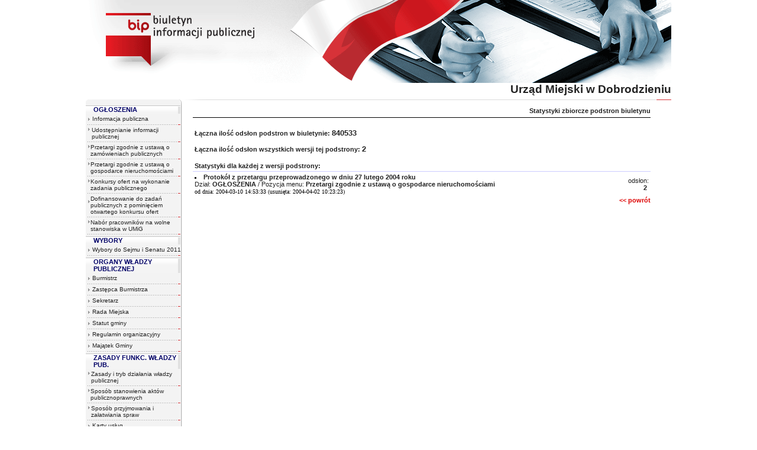

--- FILE ---
content_type: text/html
request_url: https://archiwum.dobrodzien.pl/bip.biuletyn.info.pl/php/strona2257.html?bip=bip_dobro&id_dzi=5&lad=00i&id_edy_dok=270
body_size: 37234
content:
<!DOCTYPE HTML PUBLIC "-//W3C//DTD HTML 4.01 Transitional//EN" "http://www.w3.org/TR/html4/loose.dtd">
<HTML>


<!-- Mirrored from bip.biuletyn.info.pl/php/strona.php3?bip=bip_dobro&id_dzi=5&lad=00i&id_edy_dok=270 by HTTrack Website Copier/3.x [XR&CO'2014], Wed, 09 Sep 2020 11:10:34 GMT -->
<HEAD>

<META HTTP-EQUIV="Content-type" CONTENT="text/html; charset=utf-8">

<LINK REL="stylesheet" TYPE="text/css" HREF="../css/style.css">






<META NAME="Keywords" CONTENT=""><META NAME="Description" CONTENT=""><META NAME="Author" CONTENT="__ netkoncept.com ___ internet & multimedia solutions"><META NAME="Robots" CONTENT="INDEX">
<TITLE>Biuletyn Informacji Publicznej - Urząd Miejski w Dobrodzieniu</TITLE>

<SCRIPT TYPE="text/javascript" LANGUAGE="JavaScript">

<!--

function Potwierdz(lacze, pytanie)

{

    var potwierdzenie = confirm(pytanie);

    if (potwierdzenie) lacze.href += '&potwierdzony=1';

    return potwierdzenie;

}



var wcisniete = 0;

function znak(poczatek,koniec,gdzie)

{

	if (wcisniete==1)

	{

		document.selection.createRange().text = "<" + poczatek + ">" + document.selection.createRange().text + "</" + koniec + ">";

		wcisniete = 0;

	}

	else

	{

		gdzie.value = gdzie.value + "<" + poczatek + "></" + koniec + ">";

	}

}



function okienkoPomocy(numer) 

{

window.open("pomoc72bc.html?id_pom=" + numer,"POMOC","'fullscreen=0,toolbar=0,location=0,directories=0,menubar=0,status=0,scrolling=1,scrollbars=1,resizable=0,width=300,height=200,top=" + (screen.availHeight-200)/2 + ",left=" + (screen.availWidth-300)/2 + "'");

}

function toggleMenu(id)
{
	var element = document.getElementById(id);
	element.className = (element.className == "hidden" ? "visible":"hidden");
	var strzalka = document.getElementById(id+"_img");
	if(element.className=="visible")
		strzalka.src = "../images/strzalka_dol.gif";
	else
		strzalka.src = "../images/strzalka_bok.gif";
	return false;
}

-->

</SCRIPT>

</HEAD>

<BODY BGCOLOR="#FFFFFF" LEFTMARGIN="0" RIGHTMARGIN="0" TOPMARGIN="0" BOTTOMMARGIN="0" MARGINWIDTH="0" MARGINHEIGHT="0">




<TABLE WIDTH="100%" CELLSPACING="0" CELLPADDING="0" BORDER="0">

<TR>

     <TD HEIGHT="140" BACKGROUND="../images/top_l.gif">&nbsp;</TD>

     <TD WIDTH="990"  HEIGHT="140" STYLE="background-image: url('../images/top.gif'); background-repeat: no-repeat; background-position: center right;">&nbsp;</TD>

     <TD HEIGHT="140" BACKGROUND="../images/top_p.gif">&nbsp;</TD>

</TR>






<TR>

     <TD ROWSPAN="4">&nbsp;</TD>

     <TD ALIGN="CENTER" WIDTH="990"><!-- Logo - początek --><DIV ALIGN="RIGHT" CLASS="naglowek">Urząd Miejski w Dobrodzieniu</DIV><!-- Logo - koniec --></TD>

     <TD ROWSPAN="4">&nbsp;</TD>

</TR>

<TR>



     

     <TD><IMG SRC="../images/linia.gif" WIDTH="990" HEIGHT="16" BORDER="0" ALT=""></TD>

     

</TR>

<TR>

     

     <TD>

	 

<!-- ######## Menu - początek ######## -->



	 <TABLE WIDTH="100%" HEIGHT="200" CELLSPACING="0" CELLPADDING="0" BORDER="0">

<TR>

     <TD VALIGN="TOP" WIDTH="178" BACKGROUND="../images/tlo_m.gif">



<!-- Nazwa działu - początek --><TABLE WIDTH="160" CELLSPACING="0" BORDER="0"><TR><TD WIDTH="10" BACKGROUND="../images/button_l.gif" ALIGN="center"><!-- <IMG SRC="../images/button_l.gif" WIDTH="24" HEIGHT="13" BORDER="0" ALT=""> --></TD><TD BACKGROUND="../images/button.gif" WIDTH="142"><B class="nag">OGŁOSZENIA</B></TD><TD WIDTH="2" BACKGROUND="../images/button_p.gif"><!-- <IMG SRC="../images/button_p.gif" WIDTH="4" HEIGHT="13" BORDER="0" ALT=""> --></TD>

			</TR></TABLE><!-- Nazwa działu - koniec --><!-- Menu działu - początek --><TABLE WIDTH="160" CELLSPACING="3" CELLPADDING="0" BORDER="0"><TR><TD><TABLE CELLSPACING="0" CELLPADDING="0" BORDER="0"><TR><TD><IMG SRC="../images/kropki.gif" WIDTH="5" HEIGHT="5" VSPACE="1" BORDER="0" ALT="">&nbsp;</TD><TD><A HREF="strona8495.html?bip=bip_dobro&amp;id_dzi=1&amp;lad=a&amp;id_men=26" class="m">Informacja publiczna</A></TD></TR></TABLE></TD></TR><TR class="menu_kreska_tr"><TD><IMG SRC="../images/szary.gif" WIDTH="158" HEIGHT="1" BORDER="0" ALT=""></TD></TR><TR><TD><TABLE CELLSPACING="0" CELLPADDING="0" BORDER="0"><TR><TD><IMG SRC="../images/kropki.gif" WIDTH="5" HEIGHT="5" VSPACE="1" BORDER="0" ALT="">&nbsp;</TD><TD><A HREF="stronaeab0.html?bip=bip_dobro&amp;id_dzi=1&amp;lad=a&amp;id_men=83" class="m">Udostępnianie informacji publicznej</A></TD></TR></TABLE></TD></TR><TR class="menu_kreska_tr"><TD><IMG SRC="../images/szary.gif" WIDTH="158" HEIGHT="1" BORDER="0" ALT=""></TD></TR><TR><TD><TABLE CELLSPACING="0" CELLPADDING="0" BORDER="0"><TR><TD><IMG SRC="../images/kropki.gif" WIDTH="5" HEIGHT="5" VSPACE="1" BORDER="0" ALT="">&nbsp;</TD><TD><A HREF="stronac127.html?bip=bip_dobro&amp;id_dzi=1&amp;lad=a&amp;id_men=79" class="m">Przetargi zgodnie z ustawą o zamówieniach publicznych</A></TD></TR></TABLE></TD></TR><TR class="menu_kreska_tr"><TD><IMG SRC="../images/szary.gif" WIDTH="158" HEIGHT="1" BORDER="0" ALT=""></TD></TR><TR><TD><TABLE CELLSPACING="0" CELLPADDING="0" BORDER="0"><TR><TD><IMG SRC="../images/kropki.gif" WIDTH="5" HEIGHT="5" VSPACE="1" BORDER="0" ALT="">&nbsp;</TD><TD><A HREF="stronaa412.html?bip=bip_dobro&amp;id_dzi=1&amp;lad=a&amp;id_men=80" class="m">Przetargi zgodnie z ustawą o gospodarce nieruchomościami</A></TD></TR></TABLE></TD></TR><TR class="menu_kreska_tr"><TD><IMG SRC="../images/szary.gif" WIDTH="158" HEIGHT="1" BORDER="0" ALT=""></TD></TR><TR><TD><TABLE CELLSPACING="0" CELLPADDING="0" BORDER="0"><TR><TD><IMG SRC="../images/kropki.gif" WIDTH="5" HEIGHT="5" VSPACE="1" BORDER="0" ALT="">&nbsp;</TD><TD><A HREF="strona7406.html?bip=bip_dobro&amp;id_dzi=1&amp;lad=a&amp;id_men=92" class="m">Konkursy ofert na wykonanie zadania publicznego</A></TD></TR></TABLE></TD></TR><TR class="menu_kreska_tr"><TD><IMG SRC="../images/szary.gif" WIDTH="158" HEIGHT="1" BORDER="0" ALT=""></TD></TR><TR><TD><TABLE CELLSPACING="0" CELLPADDING="0" BORDER="0"><TR><TD><IMG SRC="../images/kropki.gif" WIDTH="5" HEIGHT="5" VSPACE="1" BORDER="0" ALT="">&nbsp;</TD><TD><A HREF="strona8844.html?bip=bip_dobro&amp;id_dzi=1&amp;lad=a&amp;id_men=96" class="m">Dofinansowanie do zadań publicznych z pominięciem otwartego konkursu ofert</A></TD></TR></TABLE></TD></TR><TR class="menu_kreska_tr"><TD><IMG SRC="../images/szary.gif" WIDTH="158" HEIGHT="1" BORDER="0" ALT=""></TD></TR><TR><TD><TABLE CELLSPACING="0" CELLPADDING="0" BORDER="0"><TR><TD><IMG SRC="../images/kropki.gif" WIDTH="5" HEIGHT="5" VSPACE="1" BORDER="0" ALT="">&nbsp;</TD><TD><A HREF="strona62f9.html?bip=bip_dobro&amp;id_dzi=1&amp;lad=a&amp;id_men=86" class="m">Nabór pracowników na wolne stanowiska w UMiG</A></TD></TR></TABLE></TD></TR><TR class="menu_kreska_tr"><TD><IMG SRC="../images/szary.gif" WIDTH="158" HEIGHT="1" BORDER="0" ALT=""></TD></TR></TABLE><!-- Menu działu - koniec --><!-- Nazwa działu - początek --><TABLE WIDTH="160" CELLSPACING="0" BORDER="0"><TR><TD WIDTH="10" BACKGROUND="../images/button_l.gif" ALIGN="center"><!-- <IMG SRC="../images/button_l.gif" WIDTH="24" HEIGHT="13" BORDER="0" ALT=""> --></TD><TD BACKGROUND="../images/button.gif" WIDTH="142"><B class="nag">WYBORY</B></TD><TD WIDTH="2" BACKGROUND="../images/button_p.gif"><!-- <IMG SRC="../images/button_p.gif" WIDTH="4" HEIGHT="13" BORDER="0" ALT=""> --></TD>

			</TR></TABLE><!-- Nazwa działu - koniec --><!-- Menu działu - początek --><TABLE WIDTH="160" CELLSPACING="3" CELLPADDING="0" BORDER="0"><TR><TD><TABLE CELLSPACING="0" CELLPADDING="0" BORDER="0"><TR><TD><IMG SRC="../images/kropki.gif" WIDTH="5" HEIGHT="5" VSPACE="1" BORDER="0" ALT="">&nbsp;</TD><TD><A HREF="stronaf1d2.html?bip=bip_dobro&amp;id_dzi=12&amp;lad=a&amp;id_men=100" class="m">Wybory do Sejmu i Senatu 2011</A></TD></TR></TABLE></TD></TR><TR class="menu_kreska_tr"><TD><IMG SRC="../images/szary.gif" WIDTH="158" HEIGHT="1" BORDER="0" ALT=""></TD></TR></TABLE><!-- Menu działu - koniec --><!-- Nazwa działu - początek --><TABLE WIDTH="160" CELLSPACING="0" BORDER="0"><TR><TD WIDTH="10" BACKGROUND="../images/button_l.gif" ALIGN="center"><!-- <IMG SRC="../images/button_l.gif" WIDTH="24" HEIGHT="13" BORDER="0" ALT=""> --></TD><TD BACKGROUND="../images/button.gif" WIDTH="142"><B class="nag">ORGANY WŁADZY PUBLICZNEJ</B></TD><TD WIDTH="2" BACKGROUND="../images/button_p.gif"><!-- <IMG SRC="../images/button_p.gif" WIDTH="4" HEIGHT="13" BORDER="0" ALT=""> --></TD>

			</TR></TABLE><!-- Nazwa działu - koniec --><!-- Menu działu - początek --><TABLE WIDTH="160" CELLSPACING="3" CELLPADDING="0" BORDER="0"><TR><TD><TABLE CELLSPACING="0" CELLPADDING="0" BORDER="0"><TR><TD><IMG SRC="../images/kropki.gif" WIDTH="5" HEIGHT="5" VSPACE="1" BORDER="0" ALT="">&nbsp;</TD><TD><A HREF="stronac3f7.html?bip=bip_dobro&amp;id_dzi=6&amp;lad=a&amp;id_men=57" class="m">Burmistrz</A></TD></TR></TABLE></TD></TR><TR class="menu_kreska_tr"><TD><IMG SRC="../images/szary.gif" WIDTH="158" HEIGHT="1" BORDER="0" ALT=""></TD></TR><TR><TD><TABLE CELLSPACING="0" CELLPADDING="0" BORDER="0"><TR><TD><IMG SRC="../images/kropki.gif" WIDTH="5" HEIGHT="5" VSPACE="1" BORDER="0" ALT="">&nbsp;</TD><TD><A HREF="stronab7b7.html?bip=bip_dobro&amp;id_dzi=6&amp;lad=a&amp;id_men=89" class="m">Zastępca Burmistrza</A></TD></TR></TABLE></TD></TR><TR class="menu_kreska_tr"><TD><IMG SRC="../images/szary.gif" WIDTH="158" HEIGHT="1" BORDER="0" ALT=""></TD></TR><TR><TD><TABLE CELLSPACING="0" CELLPADDING="0" BORDER="0"><TR><TD><IMG SRC="../images/kropki.gif" WIDTH="5" HEIGHT="5" VSPACE="1" BORDER="0" ALT="">&nbsp;</TD><TD><A HREF="strona3ce6.html?bip=bip_dobro&amp;id_dzi=6&amp;lad=a&amp;id_men=90" class="m">Sekretarz</A></TD></TR></TABLE></TD></TR><TR class="menu_kreska_tr"><TD><IMG SRC="../images/szary.gif" WIDTH="158" HEIGHT="1" BORDER="0" ALT=""></TD></TR><TR><TD><TABLE CELLSPACING="0" CELLPADDING="0" BORDER="0"><TR><TD><IMG SRC="../images/kropki.gif" WIDTH="5" HEIGHT="5" VSPACE="1" BORDER="0" ALT="">&nbsp;</TD><TD><A HREF="stronacd54.html?bip=bip_dobro&amp;id_dzi=6&amp;lad=a&amp;id_men=58" class="m">Rada Miejska</A></TD></TR></TABLE></TD></TR><TR class="menu_kreska_tr"><TD><IMG SRC="../images/szary.gif" WIDTH="158" HEIGHT="1" BORDER="0" ALT=""></TD></TR><TR><TD><TABLE CELLSPACING="0" CELLPADDING="0" BORDER="0"><TR><TD><IMG SRC="../images/kropki.gif" WIDTH="5" HEIGHT="5" VSPACE="1" BORDER="0" ALT="">&nbsp;</TD><TD><A HREF="strona3c5c.html?bip=bip_dobro&amp;id_dzi=6&amp;lad=a&amp;id_men=59" class="m">Statut gminy</A></TD></TR></TABLE></TD></TR><TR class="menu_kreska_tr"><TD><IMG SRC="../images/szary.gif" WIDTH="158" HEIGHT="1" BORDER="0" ALT=""></TD></TR><TR><TD><TABLE CELLSPACING="0" CELLPADDING="0" BORDER="0"><TR><TD><IMG SRC="../images/kropki.gif" WIDTH="5" HEIGHT="5" VSPACE="1" BORDER="0" ALT="">&nbsp;</TD><TD><A HREF="stronacb46.html?bip=bip_dobro&amp;id_dzi=6&amp;lad=a&amp;id_men=60" class="m">Regulamin organizacyjny</A></TD></TR></TABLE></TD></TR><TR class="menu_kreska_tr"><TD><IMG SRC="../images/szary.gif" WIDTH="158" HEIGHT="1" BORDER="0" ALT=""></TD></TR><TR><TD><TABLE CELLSPACING="0" CELLPADDING="0" BORDER="0"><TR><TD><IMG SRC="../images/kropki.gif" WIDTH="5" HEIGHT="5" VSPACE="1" BORDER="0" ALT="">&nbsp;</TD><TD><A HREF="stronab1ed.html?bip=bip_dobro&amp;id_dzi=6&amp;lad=a&amp;id_men=61" class="m">Majątek Gminy</A></TD></TR></TABLE></TD></TR><TR class="menu_kreska_tr"><TD><IMG SRC="../images/szary.gif" WIDTH="158" HEIGHT="1" BORDER="0" ALT=""></TD></TR></TABLE><!-- Menu działu - koniec --><!-- Nazwa działu - początek --><TABLE WIDTH="160" CELLSPACING="0" BORDER="0"><TR><TD WIDTH="10" BACKGROUND="../images/button_l.gif" ALIGN="center"><!-- <IMG SRC="../images/button_l.gif" WIDTH="24" HEIGHT="13" BORDER="0" ALT=""> --></TD><TD BACKGROUND="../images/button.gif" WIDTH="142"><B class="nag">ZASADY FUNKC. WŁADZY PUB.</B></TD><TD WIDTH="2" BACKGROUND="../images/button_p.gif"><!-- <IMG SRC="../images/button_p.gif" WIDTH="4" HEIGHT="13" BORDER="0" ALT=""> --></TD>

			</TR></TABLE><!-- Nazwa działu - koniec --><!-- Menu działu - początek --><TABLE WIDTH="160" CELLSPACING="3" CELLPADDING="0" BORDER="0"><TR><TD><TABLE CELLSPACING="0" CELLPADDING="0" BORDER="0"><TR><TD><IMG SRC="../images/kropki.gif" WIDTH="5" HEIGHT="5" VSPACE="1" BORDER="0" ALT="">&nbsp;</TD><TD><A HREF="strona53a0.html?bip=bip_dobro&amp;id_dzi=7&amp;lad=a&amp;id_men=62" class="m">Zasady i tryb działania władzy publicznej</A></TD></TR></TABLE></TD></TR><TR class="menu_kreska_tr"><TD><IMG SRC="../images/szary.gif" WIDTH="158" HEIGHT="1" BORDER="0" ALT=""></TD></TR><TR><TD><TABLE CELLSPACING="0" CELLPADDING="0" BORDER="0"><TR><TD><IMG SRC="../images/kropki.gif" WIDTH="5" HEIGHT="5" VSPACE="1" BORDER="0" ALT="">&nbsp;</TD><TD><A HREF="strona790b.html?bip=bip_dobro&amp;id_dzi=7&amp;lad=a&amp;id_men=63" class="m">Sposób stanowienia aktów publicznoprawnych</A></TD></TR></TABLE></TD></TR><TR class="menu_kreska_tr"><TD><IMG SRC="../images/szary.gif" WIDTH="158" HEIGHT="1" BORDER="0" ALT=""></TD></TR><TR><TD><TABLE CELLSPACING="0" CELLPADDING="0" BORDER="0"><TR><TD><IMG SRC="../images/kropki.gif" WIDTH="5" HEIGHT="5" VSPACE="1" BORDER="0" ALT="">&nbsp;</TD><TD><A HREF="strona89db.html?bip=bip_dobro&amp;id_dzi=7&amp;lad=a&amp;id_men=64" class="m">Sposób przyjmowania i załatwiania spraw</A></TD></TR></TABLE></TD></TR><TR class="menu_kreska_tr"><TD><IMG SRC="../images/szary.gif" WIDTH="158" HEIGHT="1" BORDER="0" ALT=""></TD></TR><TR><TD><TABLE CELLSPACING="0" CELLPADDING="0" BORDER="0"><TR><TD><IMG SRC="../images/kropki.gif" WIDTH="5" HEIGHT="5" VSPACE="1" BORDER="0" ALT="">&nbsp;</TD><TD><A HREF="stronac22e.html?bip=bip_dobro&amp;id_dzi=7&amp;lad=a&amp;id_men=85" class="m">Karty usług</A></TD></TR></TABLE></TD></TR><TR class="menu_kreska_tr"><TD><IMG SRC="../images/szary.gif" WIDTH="158" HEIGHT="1" BORDER="0" ALT=""></TD></TR><TR><TD><TABLE CELLSPACING="0" CELLPADDING="0" BORDER="0"><TR><TD><IMG SRC="../images/kropki.gif" WIDTH="5" HEIGHT="5" VSPACE="1" BORDER="0" ALT="">&nbsp;</TD><TD><A HREF="strona0a19.html?bip=bip_dobro&amp;id_dzi=7&amp;lad=a&amp;id_men=65" class="m">Prowadzone rejestry, ewidencje i archiwa</A></TD></TR></TABLE></TD></TR><TR class="menu_kreska_tr"><TD><IMG SRC="../images/szary.gif" WIDTH="158" HEIGHT="1" BORDER="0" ALT=""></TD></TR></TABLE><!-- Menu działu - koniec --><!-- Nazwa działu - początek --><TABLE WIDTH="160" CELLSPACING="0" BORDER="0"><TR><TD WIDTH="10" BACKGROUND="../images/button_l.gif" ALIGN="center"><!-- <IMG SRC="../images/button_l.gif" WIDTH="24" HEIGHT="13" BORDER="0" ALT=""> --></TD><TD BACKGROUND="../images/button.gif" WIDTH="142"><B class="nag">POLITYKA WEW. I ZAGR.</B></TD><TD WIDTH="2" BACKGROUND="../images/button_p.gif"><!-- <IMG SRC="../images/button_p.gif" WIDTH="4" HEIGHT="13" BORDER="0" ALT=""> --></TD>

			</TR></TABLE><!-- Nazwa działu - koniec --><!-- Menu działu - początek --><TABLE WIDTH="160" CELLSPACING="3" CELLPADDING="0" BORDER="0"><TR><TD><TABLE CELLSPACING="0" CELLPADDING="0" BORDER="0"><TR><TD><IMG SRC="../images/kropki.gif" WIDTH="5" HEIGHT="5" VSPACE="1" BORDER="0" ALT="">&nbsp;</TD><TD><A HREF="strona4a04.html?bip=bip_dobro&amp;id_dzi=8&amp;lad=a&amp;id_men=66" class="m">Zamierzenia i działania władzy publicznej</A></TD></TR></TABLE></TD></TR><TR class="menu_kreska_tr"><TD><IMG SRC="../images/szary.gif" WIDTH="158" HEIGHT="1" BORDER="0" ALT=""></TD></TR><TR><TD><TABLE CELLSPACING="0" CELLPADDING="0" BORDER="0"><TR><TD><IMG SRC="../images/kropki.gif" WIDTH="5" HEIGHT="5" VSPACE="1" BORDER="0" ALT="">&nbsp;</TD><TD><A HREF="strona6358.html?bip=bip_dobro&amp;id_dzi=8&amp;lad=a&amp;id_men=67" class="m">Projekty aktów normatywnych</A></TD></TR></TABLE></TD></TR><TR class="menu_kreska_tr"><TD><IMG SRC="../images/szary.gif" WIDTH="158" HEIGHT="1" BORDER="0" ALT=""></TD></TR><TR><TD><TABLE CELLSPACING="0" CELLPADDING="0" BORDER="0"><TR><TD><IMG SRC="../images/kropki.gif" WIDTH="5" HEIGHT="5" VSPACE="1" BORDER="0" ALT="">&nbsp;</TD><TD><A HREF="stronac7de.html?bip=bip_dobro&amp;id_dzi=8&amp;lad=a&amp;id_men=68" class="m">Programy z zakresu zadań publicznych oraz sposób ich realizacji</A></TD></TR></TABLE></TD></TR><TR class="menu_kreska_tr"><TD><IMG SRC="../images/szary.gif" WIDTH="158" HEIGHT="1" BORDER="0" ALT=""></TD></TR><TR><TD><TABLE CELLSPACING="0" CELLPADDING="0" BORDER="0"><TR><TD><IMG SRC="../images/kropki.gif" WIDTH="5" HEIGHT="5" VSPACE="1" BORDER="0" ALT="">&nbsp;</TD><TD><A HREF="strona345e.html?bip=bip_dobro&amp;id_dzi=8&amp;lad=a&amp;id_men=84" class="m">Strategia Rozwoju Miasta i Gminy</A></TD></TR></TABLE></TD></TR><TR class="menu_kreska_tr"><TD><IMG SRC="../images/szary.gif" WIDTH="158" HEIGHT="1" BORDER="0" ALT=""></TD></TR><TR><TD><TABLE CELLSPACING="0" CELLPADDING="0" BORDER="0"><TR><TD><IMG SRC="../images/kropki.gif" WIDTH="5" HEIGHT="5" VSPACE="1" BORDER="0" ALT="">&nbsp;</TD><TD><A HREF="stronac807.html?bip=bip_dobro&amp;id_dzi=8&amp;lad=a&amp;id_men=97" class="m">Plan Odnowy Miasta Dobrodzień</A></TD></TR></TABLE></TD></TR><TR class="menu_kreska_tr"><TD><IMG SRC="../images/szary.gif" WIDTH="158" HEIGHT="1" BORDER="0" ALT=""></TD></TR></TABLE><!-- Menu działu - koniec --><!-- Nazwa działu - początek --><TABLE WIDTH="160" CELLSPACING="0" BORDER="0"><TR><TD WIDTH="10" BACKGROUND="../images/button_l.gif" ALIGN="center"><!-- <IMG SRC="../images/button_l.gif" WIDTH="24" HEIGHT="13" BORDER="0" ALT=""> --></TD><TD BACKGROUND="../images/button.gif" WIDTH="142"><B class="nag">DANE PUBLICZNE</B></TD><TD WIDTH="2" BACKGROUND="../images/button_p.gif"><!-- <IMG SRC="../images/button_p.gif" WIDTH="4" HEIGHT="13" BORDER="0" ALT=""> --></TD>

			</TR></TABLE><!-- Nazwa działu - koniec --><!-- Menu działu - początek --><TABLE WIDTH="160" CELLSPACING="3" CELLPADDING="0" BORDER="0"><TR><TD><TABLE CELLSPACING="0" CELLPADDING="0" BORDER="0"><TR><TD><IMG SRC="../images/kropki.gif" WIDTH="5" HEIGHT="5" VSPACE="1" BORDER="0" ALT="">&nbsp;</TD><TD><A HREF="stronab37e.html?bip=bip_dobro&amp;id_dzi=10&amp;lad=a&amp;id_men=73" class="m">Akty administracyjne i inne rozstrzygnięcia</A></TD></TR></TABLE></TD></TR><TR class="menu_kreska_tr"><TD><IMG SRC="../images/szary.gif" WIDTH="158" HEIGHT="1" BORDER="0" ALT=""></TD></TR><TR><TD><TABLE CELLSPACING="0" CELLPADDING="0" BORDER="0"><TR><TD><IMG SRC="../images/kropki.gif" WIDTH="5" HEIGHT="5" VSPACE="1" BORDER="0" ALT="">&nbsp;</TD><TD><A HREF="strona4cac.html?bip=bip_dobro&amp;id_dzi=10&amp;lad=a&amp;id_men=99" class="m">Budżet gminy 2011</A></TD></TR></TABLE></TD></TR><TR class="menu_kreska_tr"><TD><IMG SRC="../images/szary.gif" WIDTH="158" HEIGHT="1" BORDER="0" ALT=""></TD></TR><TR><TD><TABLE CELLSPACING="0" CELLPADDING="0" BORDER="0"><TR><TD><IMG SRC="../images/kropki.gif" WIDTH="5" HEIGHT="5" VSPACE="1" BORDER="0" ALT="">&nbsp;</TD><TD><A HREF="strona94e1.html?bip=bip_dobro&amp;id_dzi=10&amp;lad=a&amp;id_men=95" class="m">Budżet gminy 2010</A></TD></TR></TABLE></TD></TR><TR class="menu_kreska_tr"><TD><IMG SRC="../images/szary.gif" WIDTH="158" HEIGHT="1" BORDER="0" ALT=""></TD></TR><TR><TD><TABLE CELLSPACING="0" CELLPADDING="0" BORDER="0"><TR><TD><IMG SRC="../images/kropki.gif" WIDTH="5" HEIGHT="5" VSPACE="1" BORDER="0" ALT="">&nbsp;</TD><TD><A HREF="strona3119.html?bip=bip_dobro&amp;id_dzi=10&amp;lad=a&amp;id_men=93" class="m">Budżet gminy 2009</A></TD></TR></TABLE></TD></TR><TR class="menu_kreska_tr"><TD><IMG SRC="../images/szary.gif" WIDTH="158" HEIGHT="1" BORDER="0" ALT=""></TD></TR><TR><TD><TABLE CELLSPACING="0" CELLPADDING="0" BORDER="0"><TR><TD><IMG SRC="../images/kropki.gif" WIDTH="5" HEIGHT="5" VSPACE="1" BORDER="0" ALT="">&nbsp;</TD><TD><A HREF="strona29ec.html?bip=bip_dobro&amp;id_dzi=10&amp;lad=a&amp;id_men=91" class="m">Budżet gminy 2008</A></TD></TR></TABLE></TD></TR><TR class="menu_kreska_tr"><TD><IMG SRC="../images/szary.gif" WIDTH="158" HEIGHT="1" BORDER="0" ALT=""></TD></TR><TR><TD><TABLE CELLSPACING="0" CELLPADDING="0" BORDER="0"><TR><TD><IMG SRC="../images/kropki.gif" WIDTH="5" HEIGHT="5" VSPACE="1" BORDER="0" ALT="">&nbsp;</TD><TD><A HREF="stronac4a7.html?bip=bip_dobro&amp;id_dzi=10&amp;lad=a&amp;id_men=88" class="m">Budżet gminy 2007</A></TD></TR></TABLE></TD></TR><TR class="menu_kreska_tr"><TD><IMG SRC="../images/szary.gif" WIDTH="158" HEIGHT="1" BORDER="0" ALT=""></TD></TR><TR><TD><TABLE CELLSPACING="0" CELLPADDING="0" BORDER="0"><TR><TD><IMG SRC="../images/kropki.gif" WIDTH="5" HEIGHT="5" VSPACE="1" BORDER="0" ALT="">&nbsp;</TD><TD><A HREF="stronadb1d.html?bip=bip_dobro&amp;id_dzi=10&amp;lad=a&amp;id_men=87" class="m">Budżet gminy 2006</A></TD></TR></TABLE></TD></TR><TR class="menu_kreska_tr"><TD><IMG SRC="../images/szary.gif" WIDTH="158" HEIGHT="1" BORDER="0" ALT=""></TD></TR><TR><TD><TABLE CELLSPACING="0" CELLPADDING="0" BORDER="0"><TR><TD><IMG SRC="../images/kropki.gif" WIDTH="5" HEIGHT="5" VSPACE="1" BORDER="0" ALT="">&nbsp;</TD><TD><A HREF="stronabb46.html?bip=bip_dobro&amp;id_dzi=10&amp;lad=a&amp;id_men=74" class="m">Dokumentacja z przebiegu kontroli</A></TD></TR></TABLE></TD></TR><TR class="menu_kreska_tr"><TD><IMG SRC="../images/szary.gif" WIDTH="158" HEIGHT="1" BORDER="0" ALT=""></TD></TR><TR><TD><TABLE CELLSPACING="0" CELLPADDING="0" BORDER="0"><TR><TD><IMG SRC="../images/kropki.gif" WIDTH="5" HEIGHT="5" VSPACE="1" BORDER="0" ALT="">&nbsp;</TD><TD><A HREF="stronae431.html?bip=bip_dobro&amp;id_dzi=10&amp;lad=a&amp;id_men=75" class="m">Stanowiska w sprawach publicznych zajęte przez organy władzy publicznej</A></TD></TR></TABLE></TD></TR><TR class="menu_kreska_tr"><TD><IMG SRC="../images/szary.gif" WIDTH="158" HEIGHT="1" BORDER="0" ALT=""></TD></TR><TR><TD><TABLE CELLSPACING="0" CELLPADDING="0" BORDER="0"><TR><TD><IMG SRC="../images/kropki.gif" WIDTH="5" HEIGHT="5" VSPACE="1" BORDER="0" ALT="">&nbsp;</TD><TD><A HREF="stronadaa0.html?bip=bip_dobro&amp;id_dzi=10&amp;lad=a&amp;id_men=76" class="m">Informacja o stanie samorządu</A></TD></TR></TABLE></TD></TR><TR class="menu_kreska_tr"><TD><IMG SRC="../images/szary.gif" WIDTH="158" HEIGHT="1" BORDER="0" ALT=""></TD></TR></TABLE><!-- Menu działu - koniec --><!-- Nazwa działu - początek --><TABLE WIDTH="160" CELLSPACING="0" BORDER="0"><TR><TD WIDTH="10" BACKGROUND="../images/button_l.gif" ALIGN="center"><!-- <IMG SRC="../images/button_l.gif" WIDTH="24" HEIGHT="13" BORDER="0" ALT=""> --></TD><TD BACKGROUND="../images/button.gif" WIDTH="142"><B class="nag">OŚWIADCZENIA</B></TD><TD WIDTH="2" BACKGROUND="../images/button_p.gif"><!-- <IMG SRC="../images/button_p.gif" WIDTH="4" HEIGHT="13" BORDER="0" ALT=""> --></TD>

			</TR></TABLE><!-- Nazwa działu - koniec --><!-- Menu działu - początek --><TABLE WIDTH="160" CELLSPACING="3" CELLPADDING="0" BORDER="0"><TR><TD><TABLE CELLSPACING="0" CELLPADDING="0" BORDER="0"><TR><TD><IMG SRC="../images/kropki.gif" WIDTH="5" HEIGHT="5" VSPACE="1" BORDER="0" ALT="">&nbsp;</TD><TD><A HREF="stronac707.html?bip=bip_dobro&amp;id_dzi=11&amp;lad=a&amp;id_men=77" class="m">Oświadczenia majątkowe</A></TD></TR></TABLE></TD></TR><TR class="menu_kreska_tr"><TD><IMG SRC="../images/szary.gif" WIDTH="158" HEIGHT="1" BORDER="0" ALT=""></TD></TR><TR><TD><TABLE CELLSPACING="0" CELLPADDING="0" BORDER="0"><TR><TD><IMG SRC="../images/kropki.gif" WIDTH="5" HEIGHT="5" VSPACE="1" BORDER="0" ALT="">&nbsp;</TD><TD><A HREF="strona61ec.html?bip=bip_dobro&amp;id_dzi=11&amp;lad=a&amp;id_men=78" class="m">Oświadczenia o prowadzeniu działalności gospodarczej</A></TD></TR></TABLE></TD></TR><TR class="menu_kreska_tr"><TD><IMG SRC="../images/szary.gif" WIDTH="158" HEIGHT="1" BORDER="0" ALT=""></TD></TR></TABLE><!-- Menu działu - koniec --><!-- Nazwa działu - początek --><TABLE WIDTH="160" CELLSPACING="0" BORDER="0"><TR><TD WIDTH="10" BACKGROUND="../images/button_l.gif" ALIGN="center"><!-- <IMG SRC="../images/button_l.gif" WIDTH="24" HEIGHT="13" BORDER="0" ALT=""> --></TD><TD BACKGROUND="../images/button.gif" WIDTH="142"><B class="nag">JEDNOSTKI GMINY</B></TD><TD WIDTH="2" BACKGROUND="../images/button_p.gif"><!-- <IMG SRC="../images/button_p.gif" WIDTH="4" HEIGHT="13" BORDER="0" ALT=""> --></TD>

			</TR></TABLE><!-- Nazwa działu - koniec --><!-- Menu działu - początek --><TABLE WIDTH="160" CELLSPACING="3" CELLPADDING="0" BORDER="0"><TR><TD><TABLE CELLSPACING="0" CELLPADDING="0" BORDER="0"><TR><TD><IMG SRC="../images/kropki.gif" WIDTH="5" HEIGHT="5" VSPACE="1" BORDER="0" ALT="">&nbsp;</TD><TD><A HREF="strona9cfe.html?bip=bip_dobro&amp;id_dzi=5&amp;lad=a&amp;id_men=81" class="m">Jednostki organizacyjne</A></TD></TR></TABLE></TD></TR><TR class="menu_kreska_tr"><TD><IMG SRC="../images/szary.gif" WIDTH="158" HEIGHT="1" BORDER="0" ALT=""></TD></TR><TR><TD><TABLE CELLSPACING="0" CELLPADDING="0" BORDER="0"><TR><TD><IMG SRC="../images/kropki.gif" WIDTH="5" HEIGHT="5" VSPACE="1" BORDER="0" ALT="">&nbsp;</TD><TD><A HREF="strona9df2.html?bip=bip_dobro&amp;id_dzi=5&amp;lad=a&amp;id_men=82" class="m">Jednostki pomocnicze</A></TD></TR></TABLE></TD></TR><TR class="menu_kreska_tr"><TD><IMG SRC="../images/szary.gif" WIDTH="158" HEIGHT="1" BORDER="0" ALT=""></TD></TR></table>








<!-- Nazwa działu - początek --><TABLE WIDTH="160" CELLSPACING="0" BORDER="0"><TR><TD WIDTH="10" BACKGROUND="../images/button_l.gif" ALIGN="center"></TD><TD BACKGROUND="../images/button.gif" WIDTH="142"><B class="nag">DZIENNIK PODAWCZY</B></TD><TD WIDTH="2" BACKGROUND="../images/button_p.gif"></TD></TR></TABLE><!-- Nazwa działu - koniec --><TABLE WIDTH="160" CELLSPACING="3" CELLPADDING="0" BORDER="0"><TR><TD><TABLE CELLSPACING="0" CELLPADDING="0" BORDER="0"><TR><TD><IMG SRC="../images/kropki.gif" WIDTH="5" HEIGHT="5" VSPACE="1" BORDER="0" ALT="">&nbsp;</TD><TD><A HREF="strona9c2f.html?bip=bip_dobro&amp;id_dzi=-2&amp;lad=n" class="m">Wyślij do nas e-pismo</A></TD></TR></TABLE></TD></TR><TR class="menu_kreska_tr"><TD><IMG SRC="../images/szary.gif" WIDTH="158" HEIGHT="1" BORDER="0" ALT=""></TD></TR></table><!-- Nazwa działu - początek --><TABLE WIDTH="160" CELLSPACING="0" BORDER="0"><TR><TD WIDTH="10" BACKGROUND="../images/button_l.gif" ALIGN="center"></TD><TD BACKGROUND="../images/button.gif" WIDTH="142"><B class="nag">STAN TWEJ SPRAWY</B></TD><TD WIDTH="2" BACKGROUND="../images/button_p.gif"></TD></TR></TABLE><!-- Nazwa działu - koniec --><TABLE WIDTH="160" CELLSPACING="3" CELLPADDING="0" BORDER="0"><TR><FORM ACTION="http://bip.biuletyn.info.pl/php/strona.php3" METHOD="POST"><TD><INPUT TYPE="TEXT" NAME="numer_szuk" VALUE="wpisz numer sprawy" SIZE="18" MAXLENGTH="255" class="wpisz" onfocus="javascript:if(this.value=='wpisz numer sprawy') this.value='';"><br><INPUT TYPE="SUBMIT" NAME="szukaj" VALUE="&gt;&gt;" class="klawisz"><BR>oraz jeden z numerów:<BR><INPUT TYPE="TEXT" NAME="kod_szuk" VALUE="wpisz kod" SIZE="18" MAXLENGTH="10" class="wpisz" onfocus="javascript:if(this.value=='wpisz kod') this.value='';"><BR><INPUT TYPE="TEXT" NAME="nip_szuk" VALUE="wpisz NIP" SIZE="18" MAXLENGTH="13" class="wpisz" onfocus="javascript:if(this.value=='wpisz NIP') this.value='';"><BR><INPUT TYPE="TEXT" NAME="pesel_szuk" VALUE="wpisz PESEL" SIZE="18" MAXLENGTH="11" class="wpisz" onfocus="javascript:if(this.value=='wpisz PESEL') this.value='';"><BR><INPUT TYPE="TEXT" NAME="regon_szuk" VALUE="wpisz REGON" SIZE="18" MAXLENGTH="14" class="wpisz" onfocus="javascript:if(this.value=='wpisz REGON') this.value='';"><BR STYLE="font-size: 3px"><BR STYLE="font-size: 3px"></TD><INPUT TYPE="HIDDEN" NAME="lad" VALUE="m"><INPUT TYPE="HIDDEN" NAME="bip" VALUE="bip_dobro"><INPUT TYPE="HIDDEN" NAME="id_dzi" VALUE="5"></FORM></TR></TABLE><!-- Nazwa działu - początek --><TABLE WIDTH="160" CELLSPACING="0" BORDER="0"><TR><TD WIDTH="10" BACKGROUND="../images/button_l.gif" ALIGN="center"><img SRC="../images/strzalka_dol.gif" border="0"></TD><TD BACKGROUND="../images/button.gif" WIDTH="142"><B class="nag"><a href="strona1050.html?bip=bip_dobro&amp;id_dzi=-3&amp;lad=b" class="mb">WYSZUKIWANIE</a></B></TD><TD WIDTH="2" BACKGROUND="../images/button_p.gif"></TD></TR></TABLE><!-- Nazwa działu - koniec --><TABLE WIDTH="160" CELLSPACING="3" CELLPADDING="0" BORDER="0"><TR><FORM ACTION="http://bip.biuletyn.info.pl/php/strona.php3" METHOD="POST"><TD class="szukaj"><INPUT TYPE="TEXT" NAME="slowo_szuk" VALUE="wpisz frazę" SIZE="18" MAXLENGTH="50" class="wpisz" onfocus="javascript:if(this.value=='wpisz frazę') this.value='';"><BR><SELECT NAME="gdzie_szuk" SIZE="1" style="width: 148px;padding-left: 1px;" CLASS="wpisz"><option VALUE="dokument" selected>podstrony</OPTION><option VALUE="zalacznik">załączniki</OPTION><option VALUE="sprawa_dokument">opisy spraw</OPTION><option VALUE="sprawa_zalacznik">załączniki do spraw</OPTION></SELECT><BR><label for="archiwum_szuk" class="label"><INPUT TYPE="CHECKBOX" NAME="archiwum_szuk" id="archiwum_szuk" VALUE="1">również w archiwum</label><INPUT TYPE="SUBMIT" NAME="szukaj" VALUE="Szukaj" class="klawisz"><br><a href="stronaf7d1.html?bip=bip_dobro&amp;lad=r" title="wyszukiwanie zaawansowane" class="wyszukiwanie_zaawansowane">wyszukiwanie zaawansowane</a></TD><INPUT TYPE="HIDDEN" NAME="lad" VALUE="b"><INPUT TYPE="HIDDEN" NAME="bip" VALUE="bip_dobro"><INPUT TYPE="HIDDEN" NAME="id_dzi" VALUE="5"></FORM></TR></TABLE><!-- Nazwa działu - początek --><TABLE WIDTH="160" CELLSPACING="0" BORDER="0"><TR><TD WIDTH="10" BACKGROUND="../images/button_l.gif" ALIGN="center"><img SRC="../images/strzalka_dol.gif" border="0"></TD><TD BACKGROUND="../images/button.gif" WIDTH="142"><B class="nag"><a href="stronaafdf.html?bip=bip_dobro&amp;id_dzi=-4&amp;lad=k" class="mb">REJESTR ZMIAN</a></B></TD><TD WIDTH="2" BACKGROUND="../images/button_p.gif"></TD></TR></TABLE><!-- Nazwa działu - koniec --><TABLE WIDTH="160" CELLSPACING="3" CELLPADDING="0" BORDER="0"><TR><FORM ACTION="http://bip.biuletyn.info.pl/php/strona.php3" METHOD="POST"><TD class="rejestr"><SELECT NAME="gdzie_szuk" SIZE="1" STYLE="padding-left: 1px; width: 148px; margin-bottom: 10px;" CLASS="wpisz"><option VALUE="dokument" selected>podstron</OPTION><option VALUE="zalacznik">załączników</OPTION><option VALUE="sprawa_dokument">opisów spraw</OPTION><option VALUE="sprawa_zalacznik">zał. do spraw</OPTION></SELECT> <INPUT TYPE="SUBMIT" NAME="szukaj" VALUE="Pokaż rejestr" class="klawisz"></TD><INPUT TYPE="HIDDEN" NAME="lad" VALUE="k"><INPUT TYPE="HIDDEN" NAME="bip" VALUE="bip_dobro"><INPUT TYPE="HIDDEN" NAME="slowo_szuk" VALUE=""><INPUT TYPE="HIDDEN" NAME="archiwum_szuk" VALUE="0"><INPUT TYPE="HIDDEN" NAME="id_dzi" VALUE="5"></FORM></TR></TABLE><TABLE WIDTH="160" CELLSPACING="3" CELLPADDING="0" BORDER="0"><TR><TD><BR><IMG SRC="../images/szary.gif" WIDTH="158" HEIGHT="1" BORDER="0" ALT=""></TD><INPUT TYPE="HIDDEN" NAME="lad" VALUE="k"></TD></TR>


<TR>

<TD class="pozycja_menu_dol" BGCOLOR="#DBDBDB">

	 <TABLE CELLSPACING="0" CELLPADDING="0" BORDER="0"><TR><TD>

<IMG SRC="../images/kropki.gif" WIDTH="5" HEIGHT="5" VSPACE="1" BORDER="0" ALT="">&nbsp;</TD><TD><A HREF="strona8d2e.html?bip=bip_dobro" class="m"><B>Strona główna BIP</B></A></TD></TR></TABLE>

</TD>

</TR>

<TR>

     <TD><IMG SRC="../images/szary.gif" WIDTH="158" HEIGHT="1" BORDER="0" ALT=""></TD>

</TR>

<TR>

<TD class="pozycja_menu_dol" BGCOLOR="#DBDBDB">

	 <TABLE CELLSPACING="0" CELLPADDING="0" BORDER="0"><TR><TD>

<IMG SRC="../images/kropki.gif" WIDTH="5" HEIGHT="5" VSPACE="1" BORDER="0" ALT="">&nbsp;</TD><TD><A HREF="strona7d9a.html?bip=bip_dobro&amp;id_dzi=5&amp;lad=g" class="m">Pobierz programy</A></TD></TR></TABLE>

</TD>

</TR>

<TR>

     <TD><IMG SRC="../images/szary.gif" WIDTH="158" HEIGHT="1" BORDER="0" ALT=""></TD>

</TR>

<TR><TD class="pozycja_menu_dol" BGCOLOR="#DBDBDB"><TABLE CELLSPACING="0" CELLPADDING="0" BORDER="0"><TR><TD><IMG SRC="../images/kropki.gif" WIDTH="5" HEIGHT="5" VSPACE="1" BORDER="0" ALT="">&nbsp;</TD><TD><A HREF="strona9d51.html?bip=bip_dobro&amp;id_dzi=5&amp;lad=f" class="m">Mapa biuletynu</A></TD></TR></TABLE></TD></TR><TR><TD><IMG SRC="../images/szary.gif" WIDTH="158" HEIGHT="1" BORDER="0" ALT=""></TD></TR><TR><TD class="pozycja_menu_dol" BGCOLOR="#DBDBDB"><TABLE CELLSPACING="0" CELLPADDING="0" BORDER="0"><TR><TD><IMG SRC="../images/kropki.gif" WIDTH="5" HEIGHT="5" VSPACE="1" BORDER="0" ALT="">&nbsp;</TD><TD><A HREF="stronacd00.html?bip=bip_dobro&amp;id_dzi=5&amp;lad=p" class="m">Spis treści biuletynu</A></TD></TR></TABLE></TD></TR><TR><TD><IMG SRC="../images/szary.gif" WIDTH="158" HEIGHT="1" BORDER="0" ALT=""></TD></TR><TR><TD class="pozycja_menu_dol" BGCOLOR="#DBDBDB"><TABLE CELLSPACING="0" CELLPADDING="0" BORDER="0"><TR><TD><IMG SRC="../images/kropki.gif" WIDTH="5" HEIGHT="5" VSPACE="1" BORDER="0" ALT="">&nbsp;</TD><TD><A HREF="strona6db5.html?bip=bip_dobro&amp;id_dzi=5&amp;lad=i" class="m">Statystyki podstron</A></TD></TR></TABLE></TD></TR><TR><TD><IMG SRC="../images/szary.gif" WIDTH="158" HEIGHT="1" BORDER="0" ALT=""></TD></TR><TR><TD class="pozycja_menu_dol" BGCOLOR="#DBDBDB"><TABLE CELLSPACING="0" CELLPADDING="0" BORDER="0"><TR><TD><IMG SRC="../images/kropki.gif" WIDTH="5" HEIGHT="5" VSPACE="1" BORDER="0" ALT="">&nbsp;</TD><TD><A HREF="stronad83a.html?bip=bip_dobro&amp;id_dzi=5&amp;lad=l" class="m">Statystyki opisów spraw</A></TD></TR></TABLE></TD></TR><TR><TD><IMG SRC="../images/szary.gif" WIDTH="158" HEIGHT="1" BORDER="0" ALT=""></TD></TR><TR><TD class="pozycja_menu_dol" BGCOLOR="#DBDBDB"><TABLE CELLSPACING="0" CELLPADDING="0" BORDER="0"><TR><TD><IMG SRC="../images/kropki.gif" WIDTH="5" HEIGHT="5" VSPACE="1" BORDER="0" ALT="">&nbsp;</TD><TD><A HREF="strona4c3c.html?bip=bip_dobro&amp;id_dzi=5&amp;lad=o" class="m">Statystyki stanów spraw</A></TD></TR></TABLE></TD></TR><TR><TD><IMG SRC="../images/szary.gif" WIDTH="158" HEIGHT="1" BORDER="0" ALT=""></TD></TR><TR><TD class="pozycja_menu_dol" BGCOLOR="#DBDBDB"><TABLE CELLSPACING="0" CELLPADDING="0" BORDER="0"><TR><TD><IMG SRC="../images/kropki.gif" WIDTH="5" HEIGHT="5" VSPACE="1" BORDER="0" ALT="">&nbsp;</TD><TD><A HREF="strona6a88.html?bip=bip_dobro&amp;id_dzi=5&amp;lad=j" class="m">Redaktorzy biuletynu</A></TD></TR></TABLE></TD></TR><TR><TD><IMG SRC="../images/szary.gif" WIDTH="158" HEIGHT="1" BORDER="0" ALT=""></TD></TR><TR><TD class="pozycja_menu_dol" BGCOLOR="#DBDBDB"><TABLE CELLSPACING="0" CELLPADDING="0" BORDER="0"><TR><TD><IMG SRC="../images/kropki.gif" WIDTH="5" HEIGHT="5" VSPACE="1" BORDER="0" ALT="">&nbsp;</TD><TD><A HREF="strona9e9a.html?bip=bip_dobro&amp;id_dzi=5&amp;lad=h" class="m">Jak przeglądać BIP</A></TD></TR></TABLE></TD></TR><TR><TD><IMG SRC="../images/szary.gif" WIDTH="158" HEIGHT="1" BORDER="0" ALT=""></TD></TR>
<TR>

<TD class="pozycja_menu_dol" BGCOLOR="#DBDBDB">

	 <TABLE CELLSPACING="0" CELLPADDING="0" BORDER="0"><TR><TD>

<IMG SRC="../images/kropki.gif" WIDTH="5" HEIGHT="5" VSPACE="1" BORDER="0" ALT="">&nbsp;</TD><TD><A HREF="http://www.bip.gov.pl/" TARGET="_blank" TITLE="strona główna Biuletynu Informacji Publicznej" CLASS="m">www.bip.gov.pl</A></TD></TR></TABLE>

</TD>

</TR>

<TR>

     <TD><IMG SRC="../images/szary.gif" WIDTH="158" HEIGHT="1" BORDER="0" ALT=""></TD>

</TR>

</TABLE>



<!-- ######## Menu - koniec ######## -->



	 </TD>

     <TD VALIGN="TOP">
	 

<DIV ALIGN="JUSTIFY">
<!-- Treść - początek --><TABLE WIDTH="780" BORDER="0"><TR><TD><DIV ALIGN="RIGHT"><B>Statystyki zbiorcze podstron biuletynu</B></DIV><DIV class="podkreslenie"></DIV><BR>&nbsp;<B>Łączna ilość odsłon podstron w biuletynie: <BIG> 840533</BIG><BR><BR></B>&nbsp;<B>Łączna ilość odsłon wszystkich wersji tej podstrony: <BIG> 2</BIG><BR><BR></B><TABLE ALIGN="CENTER" WIDTH="100%" CELLSPACING="0" CELLPADDING="3" BORDER="1" BORDERCOLOR="#CCCCFF" FRAME="VOID" RULES="ROWS"><TR bgcolor="" BACKGROUND="#"><TD COLSPAN="2"><B>Statystyki dla każdej z wersji podstrony:</B></TD></TR><tr><td><li type="square"><B>Protokół z przetargu przeprowadzonego w dniu 27 lutego 2004 roku </B><BR> Dział: <B>OGŁOSZENIA</B> / Pozycja menu: <B> Przetargi zgodnie z ustawą o gospodarce nieruchomościami</B></B><BR><span style="color: #000000; font-family: Verdana; font-size: 7.5pt;"> od dnia: 2004-03-10 14:53:33 (usunięta: 2004-04-02 10:23:23)</TD><TD ALIGN="RIGHT">odsłon:<BR><B>2&nbsp;</B></td></TR></TABLE><DIV ALIGN="right"><A HREF="javascript:history.back(1);">&lt;&lt; powrót</A></DIV></TD></TR></TABLE><!-- Treść - koniec --></DIV>
	<BR></TD>
     <TD WIDTH="10"></TD>
</TR>
</TABLE>
	 </TD>
     
</TR>


<!-- Stopka - początek -->
<TR>
     
     <TD ALIGN="CENTER"><IMG SRC="../images/pasek.gif" WIDTH="990" HEIGHT="12" BORDER="0" ALT=""><BR>
<TABLE WIDTH="990" CELLSPACING="0" CELLPADDING="5" BORDER="0" class="stopka_strony">
<TR>
     <TD VALIGN="TOP" WIDTH="50%" ALIGN="LEFT">
</TD><TD ALIGN="RIGHT" WIDTH="50%"><B>Urząd Miejski w Dobrodzieniu</B><BR> 46-380 Dobrodzień, ul. Plac Wolności 1<BR>tel.: (34) 3575100, faks: (34) 3575105<BR>e-mail: <A HREF="mailto:urzad@dobrodzien.pl">urzad@dobrodzien.pl</A><BR>strona www: <A HREF="http://www.dobrodzien.pl/" TARGET="_blank">www.dobrodzien.pl</A><BR>ostatnia modyfikacja zawartości: 2013-04-08 13:53:16<BR>	 
	 </TD>
</TR>
</TABLE>

	 </TD>
     
</TR>

</TABLE>

</BODY>

<!-- Mirrored from bip.biuletyn.info.pl/php/strona.php3?bip=bip_dobro&id_dzi=5&lad=00i&id_edy_dok=270 by HTTrack Website Copier/3.x [XR&CO'2014], Wed, 09 Sep 2020 11:10:34 GMT -->
</HTML>
<!-- Stopka - koniec -->


--- FILE ---
content_type: text/css
request_url: https://archiwum.dobrodzien.pl/bip.biuletyn.info.pl/css/style.css
body_size: 6717
content:
<style type="text/css">
<!--
BODY {
       
        color: #222222;
        font-size: 8pt;
        font-family: Verdana,Arial,Helvetica,sans-serif;
       
}

TD {
        color: #222222;
        font-size: 8pt;
        font-family: Verdana,Arial,Helvetica,sans-serif;
}

.naglowek {
       
        color: #222222;
        font-size: 14pt;
		font-weight: bold;
        font-family: Verdana,Arial,Helvetica,sans-serif;
       
}

.zakonczone {
        color: #339933;
        font-size: 10pt;
		font-weight: bold;
        font-family: Verdana,Arial,Helvetica,sans-serif;
}

.bledy {
       
        color: #CC0000;
        font-size: 10pt;
		font-weight: bold;
        font-family: Verdana,Arial,Helvetica,sans-serif;
       
}

.naglowek_maly {
       
        color: #000066;
        font-size: 12pt;
		font-weight: bold;
        font-family: Verdana,Arial,Helvetica,sans-serif;
       
}

A:link,A:visited {
        color: #dd0000;
        text-decoration: none;
        font-weight: bold;
        font-size: 8pt;
        font-family: Verdana,Arial,Helvetica,sans-serif;
}

A:active {
        color: #ff0000;
}

A:hover {
        color: #dd0000;
        text-decoration: underline;
}


.m {
        color: #222222;
        font-weight: normal;
        text-decoration: none;
        font-size: 7.5pt;
        font-family: Verdana,Arial,Helvetica,sans-serif;
}

.p {
        color: #dd0000;
        text-decoration: none;
        font-weight: bold;
        font-size: 8pt;
        font-family: Verdana,Arial,Helvetica,sans-serif;
}

A:link.m,A:visited.m {
        color: #222222;
        text-decoration: none;
        font-weight: normal;
        font-size: 7.5pt;
        font-family: Verdana,Arial,Helvetica,sans-serif;
}

A:active.m {
        color: #222222;
        font-weight: normal;
}

A:hover.m {
        color: #222222;
        font-weight: normal;
        text-decoration: underline;
}

A:link.m1,A:visited.m1 {
        color: #ff0000;
        text-decoration: none;
        font-weight: normal;
        font-size: 8pt;
        font-family: Verdana,Arial,Helvetica,sans-serif;
}

A:link.mb,A:visited.mb {
        color: #444444;
        font-weight: bold;
        text-decoration: none;
        font-size: 8pt;
		  display: block;
		  margin-top: 3px;
		  margin-bottom: 3px;					
}

A:active.mb {
        color: #444444;
        font-weight: bold;
}

A:hover.mb {
        color: #444444;
        font-weight: bold;
        text-decoration: underline;
}

A:active.m1 {
        color: #ff0000;
        font-weight: normal;
}

A:hover.m1 {
        color: #ff0000;
        font-weight: normal;
        text-decoration: underline;
}

A:link.m2,A:visited.m2 {
        color: #ff0000;
        text-decoration: none;
        font-weight: normal;
        font-size: 7.5pt;
        font-family: Verdana,Arial,Helvetica,sans-serif;
}

A:active.m2 {
        color: #ff0000;
        font-weight: normal;
}

A:hover.m2 {
        color: #ff0000;
        font-weight: normal;
        text-decoration: underline;
}

.nag {
        color: #000066;
        font-weight: bold;
        text-decoration: none;
        font-size: 8pt;
       
}



.wpisz {
        font: 8pt verdana, Arial;
        color: #000000;
        background-color: #fafafa;
        border-left: 1px #9E9E9E solid;
        border-right: 1px #9E9E9E solid;
        border-bottom: 1px #9E9E9E solid;
        border-top: 1px #9E9E9E solid;
}

.klawisz {
        font: 8pt verdana,Arial;
        color: #ffffff;
		cursor: hand;
        background-color: #CC0000;
        border-left: 1px black solid;
        border-right: 1px black solid;
        border-bottom: 1px black solid;
        border-top: 1px black solid;
        
}

.szukaj{
		text-align: center;
		padding-left: 3px;
		padding-bottom: 15px;
}

.rejestr{
		text-align: center;
		padding-left: 3px;
		padding-bottom: 5px;
}

.szukaj .wpisz, .rejestr .wpisz{
		width: 138px;
		padding: 4px;
		border: 1px solid #c6c6c6;
		background-color: #FFFFFF;
		margin-bottom: 5px;
		color: #222;
}

.szukaj .klawisz, .rejestr .klawisz{
		width: 146px;
		height: 24px;
		background: url("../images/szukaj.png") 0px -24px;
		margin-bottom: 5px;
		padding-bottom: 3px;
		font-weight: bold;
		border: none;
		cursor: pointer;
}

.rejestr .klawisz{
		margin-bottom: 0px;
}

.szukaj a{
	font-weight: normal;
	color: #222;
}

.szukaj .label{
		margin-bottom: 10px; 
		display: block; 
		text-align: left; 
		color: #222;
}

.szukaj .klawisz:hover, .rejestr .klawisz:hover{
		background-position: 0px 0px;
}

.red {
        color: #ff0000;
        font-weight: normal;
        text-decoration: none;
        font-size: 8pt;
}

.green {
        color: #1DAD71;
        font-weight: normal;
        text-decoration: none;
        font-size: 8pt;
}

.w {
        color: #FFFFFF;
        font-weight: bold;
        font-size: 8pt;
        font-family: Verdana,Arial,Helvetica,sans-serif;
}

.podkreslenie {
			border-top: solid 1px black; 
			font-size: 1px; 
			height: 1px; 
			margin-top: 5px; 
			margin-bottom: 5px;
}
.paging
{
	clear: both;
    text-align: right;
	font-size: 10px;
	margin-top: 10px;
	margin-bottom: 10px;
}
.paging .button:hover
{
	background-color: #E6E6E6;
	color: #222222;
}
.paging .button
{
    cursor: pointer;
    background-color: #FFFFFF;
    border: 1px solid #9B9B9B;
    color: 	#555555;
    padding: 4px;
	margin-left: 2px;
}
.paging .rpp
{
	width: 40px;
}
.paging .selected
{
    background-color: #E6E6E6;
	color: #222222;
}
.paging .firstLine
{
	text-align: center;
	padding-top: 5px;
	padding-bottom: 5px;
}
.paging .secondLine
{
	text-align: center;
	padding-top: 5px;
	padding-bottom: 5px;
}
.paging .pagesSummaryBox
{
	margin-right: 20px;
}
.paging .pageSelector
{
	cursor: pointer;
}
.paging .popup
{
	display: none;
	float: left;
    width: 40px;
    height: 35px;
	margin-left: -52px;
	left: 435px;
	top: 25px;
    padding: 5px;
    position: relative;
    background-color: #E6E6E6;
    border: 1px solid #9B9B9B;
    opacity: 0.8;
    filter: alpha(opacity = 80);
}
.paging .popup .close
{
	width: 40px;
    font-weight: bold;
    cursor: pointer;
    font-family: arial;
}
.paging .popup .chooser
{
	width: 40px;
    margin-top: 3px;
}
.paging select
{
	font-size: 10px;
	border: 1px solid #9B9B9B;
}
.searchResults, .registerResults
{
	padding-left: 15px;
}
#flashplayer_1
{
	float: left;
}
.hidden
{
	display: none;
}
.visible
{
	display: block;
}
textarea
{
	resize: none;
}
-->
</style>







